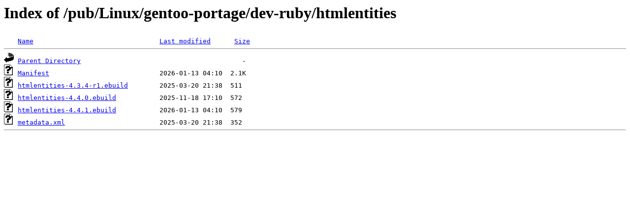

--- FILE ---
content_type: text/html;charset=ISO-8859-1
request_url: http://rsync5.jp.gentoo.org/pub/Linux/gentoo-portage/dev-ruby/htmlentities/
body_size: 1285
content:
<!DOCTYPE HTML PUBLIC "-//W3C//DTD HTML 3.2 Final//EN">
<html>
 <head>
  <title>Index of /pub/Linux/gentoo-portage/dev-ruby/htmlentities</title>
 </head>
 <body>
<h1>Index of /pub/Linux/gentoo-portage/dev-ruby/htmlentities</h1>
<pre><img src="/icons/blank.gif" alt="Icon "> <a href="?C=N;O=D">Name</a>                                <a href="?C=M;O=A">Last modified</a>      <a href="?C=S;O=A">Size</a>  <hr><img src="/icons/back.gif" alt="[PARENTDIR]"> <a href="/pub/Linux/gentoo-portage/dev-ruby/">Parent Directory</a>                                         -   
<img src="/icons/unknown.gif" alt="[   ]"> <a href="Manifest">Manifest</a>                            2026-01-13 04:10  2.1K  
<img src="/icons/unknown.gif" alt="[   ]"> <a href="htmlentities-4.3.4-r1.ebuild">htmlentities-4.3.4-r1.ebuild</a>        2025-03-20 21:38  511   
<img src="/icons/unknown.gif" alt="[   ]"> <a href="htmlentities-4.4.0.ebuild">htmlentities-4.4.0.ebuild</a>           2025-11-18 17:10  572   
<img src="/icons/unknown.gif" alt="[   ]"> <a href="htmlentities-4.4.1.ebuild">htmlentities-4.4.1.ebuild</a>           2026-01-13 04:10  579   
<img src="/icons/unknown.gif" alt="[   ]"> <a href="metadata.xml">metadata.xml</a>                        2025-03-20 21:38  352   
<hr></pre>
</body></html>
